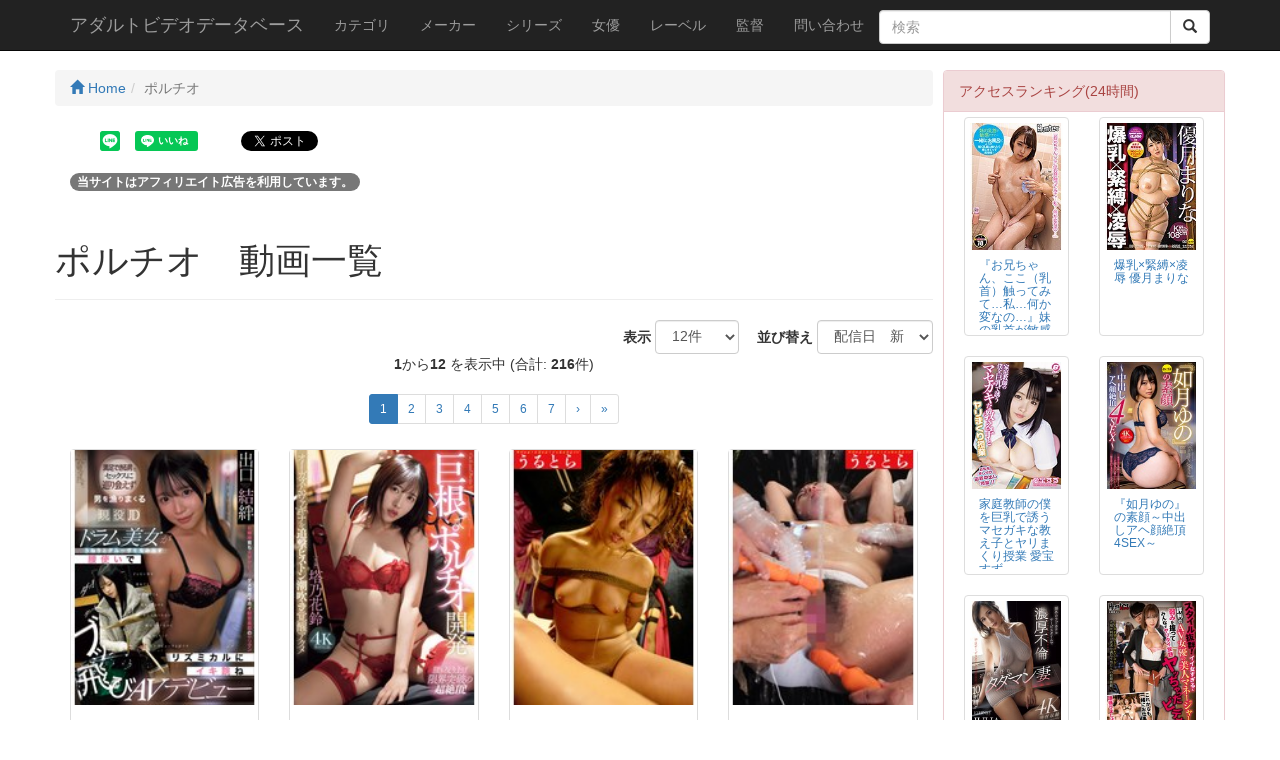

--- FILE ---
content_type: text/html; charset=UTF-8
request_url: https://av-db.com/Category/229/
body_size: 14892
content:
<!DOCTYPE html>
<html lang="ja">

<head>
<!-- Global site tag (gtag.js) - Google Analytics -->
<script async src="https://www.googletagmanager.com/gtag/js?id=UA-149655375-1"></script>
<script>
  window.dataLayer = window.dataLayer || [];
  function gtag(){dataLayer.push(arguments);}
  gtag('js', new Date());

  gtag('config', 'UA-149655375-1');
</script>
    <meta charset="utf-8">
    <meta http-equiv="X-UA-Compatible" content="IE=edge">
    <meta name="viewport" content="width=device-width, initial-scale=1">
    <title>ポルチオ　動画一覧 - アダルトビデオデータベース</title>
    <meta name="description" content="カテゴリ:ポルチオ 動画一覧　 アダルトビデオデータベースは絶対抜ける厳選エロ動画を紹介！！毎日休まず更新します！！">
    <meta name="author" content="アダルトビデオデータベース">
    <meta property="og:title" content="ポルチオ　動画一覧 - アダルトビデオデータベース">
    <meta property="og:description" content="カテゴリ:ポルチオ 動画一覧　 アダルトビデオデータベースは絶対抜ける厳選エロ動画を紹介！！毎日休まず更新します！！">
    <meta property="og:url" content="https://av-db.com/Category/229/">
    <base href="https://av-db.com/">
    <link rel="icon" href="ico/favicon.png" type="image/x-icon">
    <link rel="shortcut icon" href="ico/favicon.png">
    <!-- Bootstrap Core CSS -->
    <link href="css/bootstrap.min.css" rel="stylesheet">



    <!-- HTML5 Shim and Respond.js IE8 support of HTML5 elements and media queries -->
    <!-- WARNING: Respond.js doesn't work if you view the page via file:// -->
    <!--[if lt IE 9]>
        <script src="https://oss.maxcdn.com/libs/html5shiv/3.7.0/html5shiv.js"></script>
        <script src="https://oss.maxcdn.com/libs/respond.js/1.4.2/respond.min.js"></script>
        <script src="js/html5media.min.js"></script>
    <![endif]-->
    <!-- jQuery -->
    <script src="js/jquery.js"></script>

    <!-- Bootstrap Core JavaScript -->
    <script src="js/bootstrap.min.js"></script>
    <link rel="stylesheet" type="text/css" href="css/slick.css" media="screen">
    <link rel="stylesheet" type="text/css" href="css/slick-theme.css" media="screen">
    <script src="js/slick.min.js"></script>
    <script src="js/scrolltopcontrol.js"></script>
    <script src="js/jPages.min.js"></script>
    <script src="js/jquery.matchHeight.js"></script>
    <link rel="stylesheet" href="css/colorbox.css">
    <script src="js/jquery.colorbox-min.js"></script>
    <style>
    body{padding-top:70px;}
    .slide-image{width:100%;}
    .carousel-holder{margin-bottom:30px;}
    .carousel-control,.item{border-radius: 4px;}
    .caption{height:130px;overflow:hidden;}
    .caption h4{white-space:nowrap;}
    .thumbnail img{width: 100%;}
    .ratings{padding-right:10px;padding-left:10px;color:#d17581;}
    .thumbnail{padding:0;}
    .thumbnail .caption-full{padding:9px;color:#333;}
    footer{margin:50px 0;}
    .list-inline > li{margin: 0 0 10px 0;}
    .h1custom{font-size: 110%;}
    .h3custom{margin:0;}
    .h4custom{font-size:100%;}
    .movie_disp{float:left;}
    /*.caption-full{min-height:300px;}*/
    .clear{clear:both;}
    .movie_caption{padding:0 0 0 20px;}
    .movie_info_area{padding:4px;}
    .badge-success{background-color:#468847;}
    .badge-warning{background-color:#f89406;}
    .badge-important{background-color:#b94a48;}
    .badge-info{background-color:#3a87ad;}
    .badge-inverse{background-color:#333333;}
    .margin-bottom-zero{margin-bottom:0;}
    .headding05{
        margin:0 0 30px 0;
        padding:12px 10px;
        background: #1d8ade;
	background: -moz-linear-gradient(left, #1d8ade 0%, #53a2e2 50%, #1d8ade 100%); /* FF3.6+ */
	background: -webkit-gradient(linear, left top, right top, color-stop(0%,#1d8ade), color-stop(50%,#53a2e2), color-stop(100%,#1d8ade)); /* Chrome,Safari4+ */
	background: -webkit-linear-gradient(left, #1d8ade 0%,#53a2e2 50%,#1d8ade 100%); /* Chrome10+,Safari5.1+ */
	background: -o-linear-gradient(left, #1d8ade 0%,#53a2e2 50%,#1d8ade 100%); /* Opera11.10+ */
	background: -ms-linear-gradient(left, #1d8ade 0%,#53a2e2 50%,#1d8ade 100%); /* IE10+ */
	background: linear-gradient(to left, #1d8ade 0%,#53a2e2 50%,#1d8ade 100%); /* W3C */
	color:#FFF;
	text-shadow:1px 1px 2px #333;
	box-shadow:0 2px 3px rgba(0, 0, 0, 0.4) , inset 0 0 50px rgba(0, 0, 0, 0.1) ;
	position:relative;
	}
 
.headding05:before,
.headding05:after{
	content: ' ';
	position: absolute;
	z-index: -1;
	width: 40%;
	height: 20px;
	left: 4px;
	bottom:7px;
	-webkit-box-shadow: 0 8px 15px rgba(0,0,0, 0.7);
	-moz-box-shadow: 0 8px 15px rgba(0, 0, 0, 0.7);
	box-shadow: 0 8px 15px rgba(0, 0, 0, 0.7);
	background-color: #F00;
	-webkit-transform: rotate(-3deg);
	-moz-transform: rotate(-3deg);
	-o-transform: rotate(-3deg);
	-ms-transform: rotate(-3deg);
	transform: rotate(-3deg);
}
.headding05:after{
	  -webkit-transform: rotate(3deg);
	  -moz-transform: rotate(3deg);
	  -o-transform: rotate(3deg);
	  -ms-transform: rotate(3deg);
	  transform: rotate(3deg);
	  right: 10px;
	  left: auto;
}
.custom_thumbnai{margin:0 20px 20px 20px;}
.side_ranking_area{margin:0 0 0 10px;}
.thumbnail_side{padding:5px;}
.caption_side{height:80px;padding:0;}
.panel-body_side{padding:5px;}
.h5margin0{margin:0;}
.sample_video{width:100%;}
    </style>
  <script>
  /* when document is ready */
  $(function() {
    /* initiate plugin */
    $("div.holder").jPages({
      containerID : "itemContainer",
      perPage     : 5,
      previous : "←",
      next : "→",
      callback    : function( pages, items ){
        $("#legend1").html("Page " + pages.current + " of " + pages.count);
        $("#legend2").html(items.range.start + " - " + items.range.end + " of " + items.count);
      }
    });
  });
  </script>
  <script>
 	$(function(){
            $('.js-matchHeigtht').matchHeight();
          });
    $(function(){
      $('.colmatch').matchHeight();
    });
    $(function(){
      $('.colmatch_kanren').matchHeight();
    });
    $(function(){
      $('.colmatch_side').matchHeight();
    });
$(document).ready(function(){
	$(".iframe476").colorbox({
		iframe:true,
		width:"576px",
		height:"406px"
	});
	$(".iframe560").colorbox({
		iframe:true,
		width:"660px",
		height:"460px"
	});
	$(".iframe644").colorbox({
		iframe:true,
		width:"744px",
		height:"514px"
	});
	$(".iframe720").colorbox({
		iframe:true,
		width:"790px",
		height:"550px"
	});
});
</script>
  <style>
  .holder {
    margin: 15px 0;
  }
  .holder a {
    font-size: 12px;
    cursor: pointer;
    margin: 0 5px;
    color: #333;
  }
  .holder a:hover {
    background-color: #222;
    color: #fff;
  }
  .holder a.jp-previous { margin-right: 15px; }
  .holder a.jp-next { margin-left: 15px; }
  .holder a.jp-current, a.jp-current:hover {
    color: #FF4242;
    font-weight: bold;
  }
  .holder a.jp-disabled, a.jp-disabled:hover {
    color: #bbb;
  }
  .holder a.jp-current, a.jp-current:hover,
  .holder a.jp-disabled, a.jp-disabled:hover {
    cursor: default;
    background: none;
  }
  .holder span { margin: 0 5px; }
  #itemContainer li {list-style: none;}
  .social li{list-style: none;display: inline-block;padding: 5px;}
  .fb_bt{position:relative; top:-4px;}
  .mt-10{margin-top: 10px;}
  </style>
</head>
    <!-- Navigation -->
    <nav class="navbar navbar-inverse navbar-fixed-top">
        <div class="container">
            <!-- Brand and toggle get grouped for better mobile display -->
            <div class="navbar-header">
                <button type="button" class="navbar-toggle" data-toggle="collapse" data-target="#bs-example-navbar-collapse-1">
                    <span class="sr-only">Toggle navigation</span>
                    <span class="icon-bar"></span>
                    <span class="icon-bar"></span>
                    <span class="icon-bar"></span>
                </button>
                <a class="navbar-brand" href="https://av-db.com/">アダルトビデオデータベース</a>
            </div>
            <!-- Collect the nav links, forms, and other content for toggling -->
            <div class="collapse navbar-collapse" id="bs-example-navbar-collapse-1">
                <ul class="nav navbar-nav">
                    <li>
                        <a href="CategoryList/">カテゴリ</a>
                    </li>
                    <li>
                        <a href="MakerList/">メーカー</a>
                    </li>
                    <li>
                        <a href="SeriesList/">シリーズ</a>
                    </li>
                    <li>
                        <a href="PerformerList/">女優</a>
                    </li>
                    <li>
                        <a href="LabelList/">レーベル</a>
                    </li>
                    <li>
                        <a href="DirectorList/">監督</a>
                    </li>
                    <li>
                        <a href="Contact/">問い合わせ</a>
                    </li>
                </ul>
                <form action="Search/" method="post">
                    <div class="input-group" style="margin-top:10px;">
                        <input type="text" name="keyword" class="form-control" placeholder="検索" value="">
                        <span class="input-group-btn">
                          <button class="btn btn-default" type="submit">
                            <i class='glyphicon glyphicon-search'></i>
                          </button>
                        </span>
                    </div>
                </form>
            </div>
            <!-- /.navbar-collapse -->
        </div>
        <!-- /.container -->
    </nav>




    <!-- Page Content -->
    <div class="container">

        <div class="row">



            <div class="col-md-9">


<div class="row">
<ul class="breadcrumb">
    <li><a href="https://av-db.com/"><span class="glyphicon glyphicon-home" aria-hidden="true"></span> Home</a></li><li class="active">ポルチオ</li></ul>
</div>
<div class="row social">
<div id="fb-root"></div>
<script>(function(d, s, id) {
  var js, fjs = d.getElementsByTagName(s)[0];
  if (d.getElementById(id)) return;
  js = d.createElement(s); js.id = id;
  js.src = 'https://connect.facebook.net/ja_JP/sdk.js#xfbml=1&version=v2.10';
  fjs.parentNode.insertBefore(js, fjs);
}(document, 'script', 'facebook-jssdk'));</script>
<ul>
	<li><div data-url="https://av-db.com/Category/229/" data-type="share-b" data-lang="ja" style="display: none;" class="line-it-button"></div></li>
	<li><div data-share="true" data-url="https://av-db.com/Category/229/" data-type="like" data-lang="ja" style="display: none;" class="line-it-button"></div></li>
	<li class="fb_bt"><div class="fb-like" data-href="https://av-db.com/Category/229/" data-layout="button_count" data-action="like" data-size="small" data-show-faces="false" data-share="true"></div></li>
	<li><div class="g-plus" data-action="share" data-href="https://av-db.com/Category/229/"></div></li>
	<li><a href="https://twitter.com/share" class="twitter-share-button" data-count="horizontal" data-url="https://av-db.com/Category/229/" data-hashtags="アダルトビデオデータベース">Tweet</a></li>
</ul>
<script src="https://d.line-scdn.net/r/web/social-plugin/js/thirdparty/loader.min.js" async="async" defer="defer"></script>
</div>
<p><span class="badge badge-secondary">当サイトはアフィリエイト広告を利用しています。</span></p>
    <div class="row">
      <div>
        <div class="page-header">
          <h1>ポルチオ　動画一覧</h1>
        </div>
      </div>
    </div>
<div class="row text-right">
    <form class="form-inline" name="search" action="https://av-db.com/Category/229/" method="GET">
  <div class="form-group">
      <label class="control-label">　表示</label>
      <select name="hits" class="form-control" onChange="this.form.submit()">
  <option value="12" selected="selected">12件</option>
  <option value="24">24件</option>
  <option value="36">36件</option>
  <option value="48">48件</option>
  <option value="60">60件</option>
  <option value="72">72件</option>
  <option value="96">96件</option>
  <option value="108">108件</option>
  <option value="120">120件</option>
</select>

  </div>
  <div class="form-group">
      <label class="control-label">　並び替え</label>
      <select name="sort" class="form-control" onChange="this.form.submit()">
  <option value="opendate" selected="selected">配信日　新</option>
  <option value="opendate-">配信日　古</option>
</select>

  </div>
</form>
</div>
<div class="row text-center">
    <strong>1</strong>から<strong>12</strong> を表示中 (合計: <strong>216</strong>件)</div>
<div class="row text-center">
        <div class="row">
        <ul class="pagination pagination-sm">
            <li class="active"><a href="Category/229/12/opendate/1/">1</a></li><li><a href="Category/229/12/opendate/2/">2</a></li><li><a href="Category/229/12/opendate/3/">3</a></li><li><a href="Category/229/12/opendate/4/">4</a></li><li><a href="Category/229/12/opendate/5/">5</a></li><li><a href="Category/229/12/opendate/6/">6</a></li><li><a href="Category/229/12/opendate/7/">7</a></li><li class="next"><a href="Category/229/12/opendate/2/">&rsaquo;</a></li><li class="next"><a href="Category/229/12/opendate/18/">&raquo;</a></li>        </ul>
        </div>
    </div>
<div class="row">
                    <div class="col-xs-6 col-sm-3 col-lg-3 col-md-3 colmatch">
                        <div class="thumbnail">
                            <img src="https://pics.dmm.co.jp/digital/video/cawd00826/cawd00826ps.jpg" alt="満足できる男とセックスに巡り会えず男を漁りまくる現役JDドラム美女がうねり..." title="満足できる男とセックスに巡り会えず男を漁りまくる現役JDドラム美女がうねり...">
                            <div class="caption">
                                <h4 class="small"><a href="Movie_info/229/148747/">満足できる男とセックスに巡り会えず男を漁りまくる現役JDドラム美女がうねり...</a></h4>
                                <p class="small">AVに出たいと連絡してきた現役女子大生音楽スタジオで待ち合わせ軽快にドラムを叩く美女…モテそうなんでAVに出たいのか聞いてみた「それなりに経験はあるのに、ロクな男とSEXに出会ってこなかった」な、なるほど…もっと深く聞いてみようじゃないか親が厳しくて実家に住んでいた頃は恋愛経験ゼロ実家を離れて大学進学恋愛や性への興味を押さえつけてきた反動がやってきたとにかく彼氏が欲しかった男性と手っ取り早く知り合える方法を考えた結果、軽音楽部に入ることにしたモテた…遊びまくった…軽音楽部は穴兄弟ばかりになった…でも、心も体も満たされたことがない都合のいいオンナヤリマンバンドやってる大学生はクズばっかだったこんなはずじゃなかった…で、今、ここにいる最高のSEXをしてみたい…ただ、それだけ、とてもシンプル女性の扱いがプロ級に上手いAV男優とのセックスたった一回のSEXで人生で初めての膣中オーガズムを経験！何もかもがプライベートと違って新鮮で、刺激的で、希望が見えた目をキラキラさせながら初3P、初顔射などAVプレイを楽しむ現役女子大生出口結絆（でぐちゆな）ちゃんのAVデビュー作！！</p>
                            </div>
                        </div>
                    </div>
                    <div class="col-xs-6 col-sm-3 col-lg-3 col-md-3 colmatch">
                        <div class="thumbnail">
                            <img src="https://pics.dmm.co.jp/digital/video/mida00111/mida00111ps.jpg" alt="巨根でポルチオ開発 オーガズムヴァギナを追撃ピストン潮吹き覚醒アクメ 塔乃花鈴" title="巨根でポルチオ開発 オーガズムヴァギナを追撃ピストン潮吹き覚醒アクメ 塔乃花鈴">
                            <div class="caption">
                                <h4 class="small"><a href="Movie_info/229/149068/">巨根でポルチオ開発 オーガズムヴァギナを追撃ピストン潮吹き覚醒アクメ 塔乃花鈴</a></h4>
                                <p class="small">塔乃花鈴の狭小マ〇コの奥にあるポルチオをAV男優達の巨根でズボズボ開発！小柄な美少女のマ〇コが変形してしまうのではないかというくらいデカチンをねじ込み子宮直姦！眠った快感が飛び起き、覚醒したヴァギナに容赦なく追撃ピストンで強●連続絶頂！とまらない快感に堕ちたカラダは理性も言語も崩壊！ポルチオ脳に支配されたカラダは限界突破の潮吹きオーバーオーガズム！！もう普通のセックスには戻れないカラダにしちゃいました…。</p>
                            </div>
                        </div>
                    </div>
                    <div class="col-xs-6 col-sm-3 col-lg-3 col-md-3 colmatch">
                        <div class="thumbnail">
                            <img src="https://pics.dmm.co.jp/digital/video/h_1792ultr00056/h_1792ultr00056ps.jpg" alt="一撃必殺のポルチオ開発でオカシクなった秘唇に巨大な肉棒を突っ込まれたらどうなる？" title="一撃必殺のポルチオ開発でオカシクなった秘唇に巨大な肉棒を突っ込まれたらどうなる？">
                            <div class="caption">
                                <h4 class="small"><a href="Movie_info/229/148113/">一撃必殺のポルチオ開発でオカシクなった秘唇に巨大な肉棒を突っ込まれたらどうなる？</a></h4>
                                <p class="small">徹底的にポルチオ開発をされた女。何をされてもイク身体にされてしまう。背後から足を持たれて開かされた状態でスゴいイキ方をする女が可愛いすぎる。本人は涙目で意識朦朧の状態。その後、バックから巨根をねじ込まれると発狂したようにイキまくる。ポルチオが決まって壮絶なSEXを堪能できる。</p>
                            </div>
                        </div>
                    </div>
                    <div class="col-xs-6 col-sm-3 col-lg-3 col-md-3 colmatch">
                        <div class="thumbnail">
                            <img src="https://pics.dmm.co.jp/digital/video/h_1792ultr00048/h_1792ultr00048ps.jpg" alt="千手観音なめくじ責めで涙を流すほどイカされた女が前も後ろも肉棒を突っ込まれて失神" title="千手観音なめくじ責めで涙を流すほどイカされた女が前も後ろも肉棒を突っ込まれて失神">
                            <div class="caption">
                                <h4 class="small"><a href="Movie_info/229/148121/">千手観音なめくじ責めで涙を流すほどイカされた女が前も後ろも肉棒を突っ込まれて失神</a></h4>
                                <p class="small">男たちに取り囲まれてポルチオマッサージを受けている女。もうガンギマリしていてクリにローターを当てられただけで潮が吹き出す。あまりの気持ちよさに涙が…。その後、二人の男に巨根をアナルとマ○コにぶち込まれパニック。凄まじいほど気持ち良いと思われる二穴性交。気を失う寸前までイカされる女。</p>
                            </div>
                        </div>
                    </div>
                    <div class="col-xs-6 col-sm-3 col-lg-3 col-md-3 colmatch">
                        <div class="thumbnail">
                            <img src="https://pics.dmm.co.jp/digital/video/ofje00494/ofje00494ps.jpg" alt="絶頂リミット超えの更に先に強・制・連・行！！エンドレス突き上げピストン100本番" title="絶頂リミット超えの更に先に強・制・連・行！！エンドレス突き上げピストン100本番">
                            <div class="caption">
                                <h4 class="small"><a href="Movie_info/229/147074/">絶頂リミット超えの更に先に強・制・連・行！！エンドレス突き上げピストン100本番</a></h4>
                                <p class="small">激しいセックスで絶頂しまくってイキたてホヤホヤな敏感膣奥をさらに突き上げピストンしたらどうなるのかな？？神乳プルンプルン震わせて、イキ潮ブシャァァァと吹き荒れ、芸能人級、グラビア級の美顔と美体をもつS1女優が壊れるほど絶叫アクメしちゃった！！最も奥に入って、最も挿入の抜き差しが見れて、最も感じている顔も見えて最高のオナニーアングル体位映像！もう当面SEXしないくらいポルチオを突いて突いて突きまくる射精直前のSEXシーン100本番集めました！</p>
                            </div>
                        </div>
                    </div>
                    <div class="col-xs-6 col-sm-3 col-lg-3 col-md-3 colmatch">
                        <div class="thumbnail">
                            <img src="https://pics.dmm.co.jp/digital/video/1fcdss00094/1fcdss00094ps.jpg" alt="FALENO娘のイキ顔アヘ顔を見比べる絶頂の瞬間200連発8時間ベスト！" title="FALENO娘のイキ顔アヘ顔を見比べる絶頂の瞬間200連発8時間ベスト！">
                            <div class="caption">
                                <h4 class="small"><a href="Movie_info/229/146824/">FALENO娘のイキ顔アヘ顔を見比べる絶頂の瞬間200連発8時間ベスト！</a></h4>
                                <p class="small">【大人気女優達がガチでイク時のリアルな表情は必見！】美少女達が快楽のあまり、カメラの前でイキ顔＆アヘ顔を晒す瞬間を約200シーン収録！じっくり見比べられる8時間ベスト！絶頂する時の反応は人それぞれ！『お漏らし』『潮吹き』『絶叫』『痙攣』『エビ反り』『白目』『失神』『放心状態』など！【最も下品で美しいFALENOガール達を御鑑賞ください！】</p>
                            </div>
                        </div>
                    </div>
                    <div class="col-xs-6 col-sm-3 col-lg-3 col-md-3 colmatch">
                        <div class="thumbnail">
                            <img src="https://pics.dmm.co.jp/digital/video/sone00581/sone00581ps.jpg" alt="媚薬でアヘってポルチオ玩具責めで死ぬほどイッた後にデカ乳もげる程の肉弾ピス..." title="媚薬でアヘってポルチオ玩具責めで死ぬほどイッた後にデカ乳もげる程の肉弾ピス...">
                            <div class="caption">
                                <h4 class="small"><a href="Movie_info/229/144271/">媚薬でアヘってポルチオ玩具責めで死ぬほどイッた後にデカ乳もげる程の肉弾ピス...</a></h4>
                                <p class="small">※※※おっぱい激震要注意※※※突いて！揺らして！！イカす！！！最胸おっぱい五条恋がとにかくイキまくるッ！1. ポルチオ講師による膣奥ガン突き乳揺れSEX！2. すんごい食い込み衣装で肉感増強される媚薬オイルFUCK！3. 潮吹き大洪水が止まらない！目隠し拘束でガンガン玩具責め！4. 追撃！追撃！追撃！イッてもやめないノンストップ無限アクメ大絶頂！！五条恋が、遂に、壊れる。</p>
                            </div>
                        </div>
                    </div>
                    <div class="col-xs-6 col-sm-3 col-lg-3 col-md-3 colmatch">
                        <div class="thumbnail">
                            <img src="https://pics.dmm.co.jp/digital/video/h_1133mero00003/h_1133mero00003ps.jpg" alt="壮絶なる絶頂処刑台 ピクピク痙攣しながら失神するまでイキ続ける女 MIRA..." title="壮絶なる絶頂処刑台 ピクピク痙攣しながら失神するまでイキ続ける女 MIRA...">
                            <div class="caption">
                                <h4 class="small"><a href="Movie_info/229/143217/">壮絶なる絶頂処刑台 ピクピク痙攣しながら失神するまでイキ続ける女 MIRA...</a></h4>
                                <p class="small">5時間たっぷり！15名の濃厚な激アツ映像をあなたに贈る！秘唇と肛門のダブル責め、快楽オイル絶頂地獄、凄まじい電動ピストンマシン、ポルチオドンギンマリ無限昇天などなど女たちの爆イキシーンがてんこ盛りです。追い詰められて痙攣しながら失神するまでイキまくる女たちの哀愁物語をじっくりとお楽しみください。</p>
                            </div>
                        </div>
                    </div>
                    <div class="col-xs-6 col-sm-3 col-lg-3 col-md-3 colmatch">
                        <div class="thumbnail">
                            <img src="https://pics.dmm.co.jp/digital/video/sone00598/sone00598ps.jpg" alt="本郷愛たるゆえん エロいんです。25人と乱交パーティーしたらすっごくエロい..." title="本郷愛たるゆえん エロいんです。25人と乱交パーティーしたらすっごくエロい...">
                            <div class="caption">
                                <h4 class="small"><a href="Movie_info/229/142885/">本郷愛たるゆえん エロいんです。25人と乱交パーティーしたらすっごくエロい...</a></h4>
                                <p class="small">パンパンパンパンッ！！ズンズンズンズンッ！120分ずーっとシャブリっぱなし！挿れっぱなし！シゴキっぱなし！！本郷愛の人生ではじめての滅多挿し100，000ピストン大乱交！おま●こ破壊寸前の強烈な激震ストローク！AV界No.1美ボディ vs 業界屈指の巨根自慢25本！超敏感な膣奥ポルチオを突きまくってイカセまくる追撃ハードファック大開発SPECIAL！まさ狂喜乱舞15P無制限イカセFUCK！大きぃ…気持ちいぃ‥‥イックゥゥゥゥーーーー！！！これが本郷愛のオチ○ポ愛だ！</p>
                            </div>
                        </div>
                    </div>
                    <div class="col-xs-6 col-sm-3 col-lg-3 col-md-3 colmatch">
                        <div class="thumbnail">
                            <img src="https://pics.dmm.co.jp/digital/video/sone00491/sone00491ps.jpg" alt="巨漢×巨根×ポルチオ×追撃×乱交×エビ反り×大量失禁 乃坂ひよりの極上BO..." title="巨漢×巨根×ポルチオ×追撃×乱交×エビ反り×大量失禁 乃坂ひよりの極上BO...">
                            <div class="caption">
                                <h4 class="small"><a href="Movie_info/229/141596/">巨漢×巨根×ポルチオ×追撃×乱交×エビ反り×大量失禁 乃坂ひよりの極上BO...</a></h4>
                                <p class="small">メリッ！メリッ！スパンッ！パンッ！パンッ！パンッ！※異常・絶頂・放心・壮絶・パワーピストン…いやぁぁぁぁ！！！！ダメダメッ！！ごわれぢゃうぅうぅーーーー！マンコを破壊する巨大肉塊マッハピストンで乃坂ひよりの新章がはじまる…人生初のトランス限界突破＆肉体を駆け巡る快楽ドーパミンFUCKでポルチオ脳汁ドバッ！突いて！突いて！突きまくるッ！オマ？？コ最奥まで徹底追撃デカチン子宮絶頂！！デカすぎるよぉぉぉ…未知のノンストップ拡張快楽に少女の肉体が開花する極限セックス！巨漢×巨根×ポルチオ×追撃×乱交×エビ反り×大量失禁Special！</p>
                            </div>
                        </div>
                    </div>
                    <div class="col-xs-6 col-sm-3 col-lg-3 col-md-3 colmatch">
                        <div class="thumbnail">
                            <img src="https://pics.dmm.co.jp/digital/video/waaa00464/waaa00464ps.jpg" alt="人生初の大量潮吹き！ポルチオ限界ピストンされて大洪水お漏らしオーガズム 北岡果林" title="人生初の大量潮吹き！ポルチオ限界ピストンされて大洪水お漏らしオーガズム 北岡果林">
                            <div class="caption">
                                <h4 class="small"><a href="Movie_info/229/140856/">人生初の大量潮吹き！ポルチオ限界ピストンされて大洪水お漏らしオーガズム 北岡果林</a></h4>
                                <p class="small">北岡果林が人生で初めてアクメ潮を連発しまくるポルチオ激ピストン作品。未開発ポルチオを刺激して性感覚醒！色白ボディを火照らせながら汗だくオーガズム！ポルチオ直撃ピストンするほど潮を吹きまくってベッドが大洪水！感度がバグった発情マンコをヒクヒク痙攣させながら「今までで一番気持ちイイっ！！」と何度もイキまくる。</p>
                            </div>
                        </div>
                    </div>
                    <div class="col-xs-6 col-sm-3 col-lg-3 col-md-3 colmatch">
                        <div class="thumbnail">
                            <img src="https://pics.dmm.co.jp/digital/video/fpre00158/fpre00158ps.jpg" alt="田舎育ちの素朴な18歳天然Hカップ美少女が体験する 初めて尽くしの中出し解..." title="田舎育ちの素朴な18歳天然Hカップ美少女が体験する 初めて尽くしの中出し解...">
                            <div class="caption">
                                <h4 class="small"><a href="Movie_info/229/140891/">田舎育ちの素朴な18歳天然Hカップ美少女が体験する 初めて尽くしの中出し解...</a></h4>
                                <p class="small">四国の自然が育んだ敏感体質のくびれ巨乳小森まいちゃんの第2弾！今回は「初体験」と「人生で一番気持ち良くなろう」をテーマに、まいちゃんが今までやった事の無いプレイを準備しました！膣奥に出される中出しSEX、男優と二人っきりのハメ撮り、玩具で焦らすイキ我慢フェラパイズリ、デカチンで刺激されるポルチオ性交、激しいピストンで追撃される3P…緊張と期待でドキドキの彼女がどんな反応をするのか！？</p>
                            </div>
                        </div>
                    </div>
</div>
<div class="row text-center">
        <div class="row">
        <ul class="pagination pagination-sm">
            <li class="active"><a href="Category/229/12/opendate/1/">1</a></li><li><a href="Category/229/12/opendate/2/">2</a></li><li><a href="Category/229/12/opendate/3/">3</a></li><li><a href="Category/229/12/opendate/4/">4</a></li><li><a href="Category/229/12/opendate/5/">5</a></li><li><a href="Category/229/12/opendate/6/">6</a></li><li><a href="Category/229/12/opendate/7/">7</a></li><li class="next"><a href="Category/229/12/opendate/2/">&rsaquo;</a></li><li class="next"><a href="Category/229/12/opendate/18/">&raquo;</a></li>        </ul>
        </div>
    </div>
<div class="row text-center">
    <strong>1</strong>から<strong>12</strong> を表示中 (合計: <strong>216</strong>件)</div>
<div class="row text-right">
    <form class="form-inline" name="search2" action="https://av-db.com/Category/229/" method="GET">
  <div class="form-group">
      <label class="control-label">　表示</label>
      <select name="hits" class="form-control" onChange="this.form.submit()">
  <option value="12" selected="selected">12件</option>
  <option value="24">24件</option>
  <option value="36">36件</option>
  <option value="48">48件</option>
  <option value="60">60件</option>
  <option value="72">72件</option>
  <option value="96">96件</option>
  <option value="108">108件</option>
  <option value="120">120件</option>
</select>

  </div>
  <div class="form-group">
      <label class="control-label">　並び替え</label>
      <select name="sort" class="form-control" onChange="this.form.submit()">
  <option value="opendate" selected="selected">配信日　新</option>
  <option value="opendate-">配信日　古</option>
</select>

  </div>
</form>
</div>
<div class="row" style="margin:10px 0;"><div class="panel panel-primary">
<div class="panel-heading"><h5>最近検索されたキーワード</h5></div>
<div class="panel-body">
<ul class="list-inline">
<li><a href="Search/%E9%9B%BB%E8%BB%8A%E5%86%85/"><span class="badge badge-inverse">電車内</span></a></li>
<li><a href="Search/RIX074/"><span class="badge badge-inverse">RIX074</span></a></li>
<li><a href="Search/%E5%80%9F%E9%87%91%E5%A0%95%E3%81%A1/"><span class="badge badge-info">借金堕ち</span></a></li>
<li><a href="Search/sm/"><span class="badge">sm</span></a></li>
<li><a href="Search/4725048/"><span class="badge badge-info">4725048</span></a></li>
<li><a href="Search/fc%EF%BC%92/"><span class="badge badge-info">fc２</span></a></li>
<li><a href="Search/%E7%AF%A0%E7%94%B0%E3%81%82%E3%82%86%E3%81%BF/"><span class="badge badge-inverse">篠田あゆみ</span></a></li>
<li><a href="Search/%E9%BA%BB%E5%80%89/"><span class="badge badge-info">麻倉</span></a></li>
<li><a href="Search/%E4%B8%89%E4%B8%8A/"><span class="badge badge-warning">三上</span></a></li>
<li><a href="Search/%E9%A2%A8%E5%91%82%E6%8E%83%E9%99%A4%E4%B8%AD%E3%81%AB%E9%96%93%E9%81%95%E3%81%A3%E3%81%A6%E3%82%B7%E3%83%A3%E3%83%AF%E3%83%BC%E3%82%92%E6%B5%B4%E3%81%B3%E3%81%A6%E3%83%93%E3%82%B7%E3%83%A7%E6%BF%A1%E3%82%8C%E3%81%AB%E3%81%AA%E3%81%A3%E3%81%9F%E5%AE%B6%E4%BA%8B%E4%BB%A3%E8%A1%8C%E3%81%AE%E3%81%8A%E5%A7%89%E3%81%95%E3%82%93%E3%81%AB%E8%AA%98%E6%83%91%E3%81%95%E3%82%8C%E3%81%A6%E4%B8%AD%E5%87%BA%E3%81%97/"><span class="badge badge-inverse">風呂掃除中に...</span></a></li>
<li><a href="Search/%E5%B9%B6%E6%9C%A8%E4%BC%98/"><span class="badge">并木优</span></a></li>
<li><a href="Search/4826982/"><span class="badge badge-inverse">4826982</span></a></li>
<li><a href="Search/4896282/"><span class="badge badge-info">4896282</span></a></li>
<li><a href="Search/%E5%85%A8%E8%A3%B8%E6%97%85%E9%A4%A8/"><span class="badge badge-inverse">全裸旅館</span></a></li>
<li><a href="Search/%E5%85%A5%E6%B5%B4/"><span class="badge">入浴</span></a></li>
<li><a href="Search/%E5%A5%B3%E9%A2%A8%E5%91%82/"><span class="badge badge-warning">女風呂</span></a></li>
<li><a href="Search/%E5%84%AA%E6%9C%A8%E3%81%84%E3%81%8A%E3%82%8A/"><span class="badge badge-success">優木いおり</span></a></li>
<li><a href="Search/%E6%9D%89%E5%8E%9F%E7%90%86%E6%81%B5/"><span class="badge badge-success">杉原理恵</span></a></li>
<li><a href="Search/%E7%9C%9F%E9%8D%8B%E6%A8%B9%E9%87%8C/"><span class="badge badge-important">真鍋樹里</span></a></li>
<li><a href="Search/%E5%AE%AE%E5%86%85%E9%9B%AA%E8%8F%9C/"><span class="badge badge-info">宮内雪菜</span></a></li>
<li><a href="Search/%E6%9C%89%E5%A5%88%E3%82%81%E3%81%90%E3%81%BF/"><span class="badge badge-info">有奈めぐみ</span></a></li>
<li><a href="Search/%E4%B8%8A%E5%8E%9F/"><span class="badge badge-warning">上原</span></a></li>
<li><a href="Search/%E5%AE%89%E5%B2%A1%E3%81%9F%E3%81%BE%E3%81%8D/"><span class="badge badge-info">安岡たまき</span></a></li>
<li><a href="Search/%E6%9D%8F%E7%BE%8E%E6%9C%88/"><span class="badge badge-success">杏美月</span></a></li>
<li><a href="Search/%E5%8A%A0%E5%B1%B1%E3%81%AA%E3%81%A4%E3%81%93/"><span class="badge">加山なつこ</span></a></li>
<li><a href="Search/%E4%B8%83%E8%8D%89%E3%81%A1%E3%81%A8%E3%81%9B/"><span class="badge badge-warning">七草ちとせ</span></a></li>
<li><a href="Search/%E5%A4%95%E5%AD%A3%E3%81%A1%E3%81%A8%E3%81%9B/"><span class="badge badge-success">夕季ちとせ</span></a></li>
<li><a href="Search/%E5%BA%83%E7%94%B0%E6%96%87%E5%AD%90/"><span class="badge badge-warning">広田文子</span></a></li>
<li><a href="Search/%E9%A2%A8%E7%A5%AD/"><span class="badge badge-warning">風祭</span></a></li>
<li><a href="Search/%E9%A2%A8%E7%A5%AD%E3%81%82%E3%81%8B%E3%82%8A/"><span class="badge badge-important">風祭あかり</span></a></li>
<li><a href="Search/%E8%97%A4%E5%B4%8E%E3%81%82%E3%81%8B%E3%82%8A/"><span class="badge">藤崎あかり</span></a></li>
<li><a href="Search/%E5%8C%97%E6%9D%91%E5%A5%BD%E5%AD%90/"><span class="badge badge-info">北村好子</span></a></li>
<li><a href="Search/%E6%B5%9C%E5%92%B2%E6%81%B5%E5%88%A9/"><span class="badge badge-inverse">浜咲恵利</span></a></li>
<li><a href="Search/%E9%BA%BB%E7%BE%8E%E3%82%86%E3%81%BE+%E3%81%98%E3%82%83%E3%82%93%E3%81%91%E3%82%93+%E6%B8%A9%E6%B3%89+%E3%82%A4%E3%83%A1%E3%83%BC%E3%82%B8%E3%83%93%E3%83%87%E3%82%AA/"><span class="badge">麻美ゆま じ...</span></a></li>
<li><a href="Search/%E9%BA%BB%E7%BE%8E%E3%82%86%E3%81%BE+%E3%81%98%E3%82%83%E3%82%93%E3%81%91%E3%82%93+%E6%B8%A9%E6%B3%89%E3%80%80%E3%82%A4%E3%83%A1%E3%83%BC%E3%82%B8%E3%83%93%E3%83%87%E3%82%AA/"><span class="badge badge-info">麻美ゆま じ...</span></a></li>
<li><a href="Search/%E9%BA%BB%E7%BE%8E%E3%82%86%E3%81%BE%E3%80%80%E3%81%98%E3%82%83%E3%82%93%E3%81%91%E3%82%93%E3%80%80%E6%B8%A9%E6%B3%89/"><span class="badge">麻美ゆま　じ...</span></a></li>
<li><a href="Search/%E6%BA%9C%E6%B1%A0meyd+%E9%AB%98%E6%85%A2%E4%BA%BA%E5%A6%BB+%E7%A6%81%E6%AD%A2%E6%9C%AC%E7%95%AA/"><span class="badge badge-info">溜池meyd 高...</span></a></li>
<li><a href="Search/nhdtc/"><span class="badge badge-inverse">nhdtc</span></a></li>
<li><a href="Search/4%E6%9C%AC%E3%81%BE%E3%81%A8%E3%82%81%E3%82%BB%E3%83%83%E3%83%88%E3%80%9C%E8%85%B0%E7%A0%95%E3%81%91%E3%83%90%E3%82%A4%E3%83%96%E6%8C%BF%E5%85%A5%EF%BC%86%E3%82%A4%E3%83%A9%E3%83%9E%E5%8F%A3%E5%86%85%E7%99%BA%E5%B0%84%EF%BC%8A%E7%94%9F%E3%83%8F%E3%83%A1%E5%A4%A7%E9%87%8F%E3%81%B6%E3%81%A3%E3%81%8B%E3%81%91%EF%BC%8A%E3%83%87%E3%82%A3%E3%83%AB%E3%83%89%E6%BF%80%E3%83%94%E3%82%B9%E3%81%A7%E4%BB%B0%E3%81%91%E5%8F%8D%E3%82%8A%E7%B5%B6%E9%A0%82/"><span class="badge badge-inverse">4本まとめセ...</span></a></li>
<li><a href="Search/2989496/"><span class="badge badge-important">2989496</span></a></li>
<li><a href="Search/%E5%A4%AB%E4%BB%A5%E5%A4%96%E3%81%A8%E3%83%95%E3%82%A1%E3%83%83%E3%82%AF%E3%81%99%E3%82%8B%EF%BC%98%E4%BA%BA%E3%81%AE%E4%BA%BA%E5%A6%BB%E3%81%9F%E3%81%A1/"><span class="badge badge-success">夫以外とファ...</span></a></li>
<li><a href="Search/jk/"><span class="badge badge-info">jk</span></a></li>
<li><a href="Search/%E5%A4%A9%E4%BD%BF/"><span class="badge">天使</span></a></li>
<li><a href="Search/%E6%B2%B3%E5%8C%97/"><span class="badge">河北</span></a></li>
<li><a href="Search/%E9%99%86%E4%B8%8A%E9%83%A8/"><span class="badge">陆上部</span></a></li>
<li><a href="Search/%E4%BE%BF%E5%88%A9%E5%BA%97/"><span class="badge badge-warning">便利店</span></a></li>
<li><a href="Search/%E6%97%B6%E9%97%B4/"><span class="badge badge-info">时间</span></a></li>
<li><a href="Search/fc2ppv/"><span class="badge badge-inverse">fc2ppv</span></a></li>
<li><a href="Search/%E6%B5%B7%E3%81%AE%E5%AE%B6/"><span class="badge badge-inverse">海の家</span></a></li>
<li><a href="Search/%E3%82%B7%E3%83%A3%E3%83%AF%E3%83%BC/"><span class="badge badge-warning">シャワー</span></a></li>
</ul>
</div>
</div>
</div>
<div class="row social">
<ul>
	<li><div data-url="https://av-db.com/Category/229/" data-type="share-b" data-lang="ja" style="display: none;" class="line-it-button"></div></li>
	<li><div data-share="true" data-url="https://av-db.com/Category/229/" data-type="like" data-lang="ja" style="display: none;" class="line-it-button"></div></li>
	<li class="fb_bt"><div class="fb-like" data-href="https://av-db.com/Category/229/" data-layout="button_count" data-action="like" data-size="small" data-show-faces="false" data-share="true"></div></li>
	<li><div class="g-plus" data-action="share" data-href="https://av-db.com/Category/229/"></div></li>
	<li><a href="https://twitter.com/share" class="twitter-share-button" data-count="horizontal" data-url="https://av-db.com/Category/229/" data-hashtags="アダルトビデオデータベース">Tweet</a></li>
</ul>
<script>LineIt.loadButton();</script>
<script>!function(d,s,id){var js,fjs=d.getElementsByTagName(s)[0],p=/^http:/.test(d.location)?'http':'https';if(!d.getElementById(id)){js=d.createElement(s);js.id=id;js.src=p+'://platform.twitter.com/widgets.js';fjs.parentNode.insertBefore(js,fjs);}}(document, 'script', 'twitter-wjs');</script>
<script>
  window.___gcfg = {lang: 'ja'};
  (function() {
    var po = document.createElement('script'); po.type = 'text/javascript'; po.async = true;
    po.src = 'https://apis.google.com/js/platform.js';
    var s = document.getElementsByTagName('script')[0]; s.parentNode.insertBefore(po, s);
  })();
</script>
</div>

            </div>
            
            <div class="col-md-3">
<div class="side_ranking_area">
<div class="row"><div class="panel panel-danger">
<div class="panel-heading">アクセスランキング(24時間)</div>
<div class="panel-body panel-body_side">
<div class="col-xs-6 col-sm-6 col-lg-6 col-md-6 colmatch_side">
<div class="thumbnail thumbnail_side">
<img src="https://pics.dmm.co.jp/digital/video/hhkl00005/hhkl00005ps.jpg" alt="『お兄ちゃん、ここ（乳首）触ってみて…私…何か変なの…』妹の乳首が敏感すぎ..." title="『お兄ちゃん、ここ（乳首）触ってみて…私…何か変なの…』妹の乳首が敏感すぎ...">
<div class="caption caption_side">
<h5 class="h5margin0 small"><a href="Movie_info/10/59419/">『お兄ちゃん、ここ（乳首）触ってみて…私…何か変なの…』妹の乳首が敏感すぎ...</a></h5>
</div>
</div>
</div>
<div class="col-xs-6 col-sm-6 col-lg-6 col-md-6 colmatch_side">
<div class="thumbnail thumbnail_side">
<img src="https://pics.dmm.co.jp/digital/video/cesd00521/cesd00521ps.jpg" alt="爆乳×緊縛×凌辱 優月まりな" title="爆乳×緊縛×凌辱 優月まりな">
<div class="caption caption_side">
<h5 class="h5margin0 small"><a href="Movie_info/11/43797/">爆乳×緊縛×凌辱 優月まりな</a></h5>
</div>
</div>
</div>
<div class="col-xs-6 col-sm-6 col-lg-6 col-md-6 colmatch_side">
<div class="thumbnail thumbnail_side">
<img src="https://pics.dmm.co.jp/digital/video/bf00706/bf00706ps.jpg" alt="家庭教師の僕を巨乳で誘うマセガキな教え子とヤリまくり授業 愛宝すず" title="家庭教師の僕を巨乳で誘うマセガキな教え子とヤリまくり授業 愛宝すず">
<div class="caption caption_side">
<h5 class="h5margin0 small"><a href="Movie_info/10/111408/">家庭教師の僕を巨乳で誘うマセガキな教え子とヤリまくり授業 愛宝すず</a></h5>
</div>
</div>
</div>
<div class="col-xs-6 col-sm-6 col-lg-6 col-md-6 colmatch_side">
<div class="thumbnail thumbnail_side">
<img src="https://pics.dmm.co.jp/digital/video/cemd00329/cemd00329ps.jpg" alt="『如月ゆの』の素顔～中出しアヘ顔絶頂4SEX～" title="『如月ゆの』の素顔～中出しアヘ顔絶頂4SEX～">
<div class="caption caption_side">
<h5 class="h5margin0 small"><a href="Movie_info/10/84509/">『如月ゆの』の素顔～中出しアヘ顔絶頂4SEX～</a></h5>
</div>
</div>
</div>
<div class="col-xs-6 col-sm-6 col-lg-6 col-md-6 colmatch_side">
<div class="thumbnail thumbnail_side">
<img src="https://pics.dmm.co.jp/digital/video/meyd00935/meyd00935ps.jpg" alt="近所に住むタダマン妻 郊外のラブホテルサービスタイムで濃厚不倫 JULIA" title="近所に住むタダマン妻 郊外のラブホテルサービスタイムで濃厚不倫 JULIA">
<div class="caption caption_side">
<h5 class="h5margin0 small"><a href="Movie_info/10/130124/">近所に住むタダマン妻 郊外のラブホテルサービスタイムで濃厚不倫 JULIA</a></h5>
</div>
</div>
</div>
<div class="col-xs-6 col-sm-6 col-lg-6 col-md-6 colmatch_side">
<div class="thumbnail thumbnail_side">
<img src="https://pics.dmm.co.jp/digital/video/hunbl00140/hunbl00140ps.jpg" alt="スタイル抜群！イイ女すぎると評判のAV女優の美人マネージャーの弱みを握って..." title="スタイル抜群！イイ女すぎると評判のAV女優の美人マネージャーの弱みを握って...">
<div class="caption caption_side">
<h5 class="h5margin0 small"><a href="Movie_info/10/88105/">スタイル抜群！イイ女すぎると評判のAV女優の美人マネージャーの弱みを握って...</a></h5>
</div>
</div>
</div>
<div class="col-xs-6 col-sm-6 col-lg-6 col-md-6 colmatch_side">
<div class="thumbnail thumbnail_side">
<img src="https://pics.dmm.co.jp/digital/video/ddob00130/ddob00130ps.jpg" alt="高身長ママのお手コキびっち～ 葵百合香" title="高身長ママのお手コキびっち～ 葵百合香">
<div class="caption caption_side">
<h5 class="h5margin0 small"><a href="Movie_info/10/112735/">高身長ママのお手コキびっち～ 葵百合香</a></h5>
</div>
</div>
</div>
<div class="col-xs-6 col-sm-6 col-lg-6 col-md-6 colmatch_side">
<div class="thumbnail thumbnail_side">
<img src="https://pics.dmm.co.jp/digital/video/cead00505/cead00505ps.jpg" alt="Extreme（過激な）オナニスト！40 みひな 2 ～8オナニー139分" title="Extreme（過激な）オナニスト！40 みひな 2 ～8オナニー139分">
<div class="caption caption_side">
<h5 class="h5margin0 small"><a href="Movie_info/10/88224/">Extreme（過激な）オナニスト！40 みひな 2 ～8オナニー139分</a></h5>
</div>
</div>
</div>
<div class="col-xs-6 col-sm-6 col-lg-6 col-md-6 colmatch_side">
<div class="thumbnail thumbnail_side">
<img src="https://pics.dmm.co.jp/digital/video/pap00200/pap00200ps.jpg" alt="還暦夫婦の性生活 円熟を迎える夫婦たちの赤裸々な性生活" title="還暦夫婦の性生活 円熟を迎える夫婦たちの赤裸々な性生活">
<div class="caption caption_side">
<h5 class="h5margin0 small"><a href="Movie_info/1/66620/">還暦夫婦の性生活 円熟を迎える夫婦たちの赤裸々な性生活</a></h5>
</div>
</div>
</div>
<div class="col-xs-6 col-sm-6 col-lg-6 col-md-6 colmatch_side">
<div class="thumbnail thumbnail_side">
<img src="https://pics.dmm.co.jp/digital/video/sone00243/sone00243ps.jpg" alt="鳥肌一つ逃さない究極鮮明美肉感映像で映し出す 躍動感溢れるKcupくびれ神..." title="鳥肌一つ逃さない究極鮮明美肉感映像で映し出す 躍動感溢れるKcupくびれ神...">
<div class="caption caption_side">
<h5 class="h5margin0 small"><a href="Movie_info/10/121661/">鳥肌一つ逃さない究極鮮明美肉感映像で映し出す 躍動感溢れるKcupくびれ神...</a></h5>
</div>
</div>
</div>
</div></div></div>
<div class="row"><div class="panel panel-warning">
<div class="panel-heading">ダウンロードランキング(24時間)</div>
<div class="panel-body panel-body_side">
<div class="col-xs-6 col-sm-6 col-lg-6 col-md-6 colmatch_side">
<div class="thumbnail thumbnail_side">
<img src="https://pics.dmm.co.jp/digital/video/h_706cand01157/h_706cand01157ps.jpg" alt="恋するスチューピッド 田村桃子" title="恋するスチューピッド 田村桃子">
<div class="caption caption_side">
<h5 class="h5margin0 small"><a href="Movie_info/2/59954/">恋するスチューピッド 田村桃子</a></h5>
</div>
</div>
</div>
<div class="col-xs-6 col-sm-6 col-lg-6 col-md-6 colmatch_side">
<div class="thumbnail thumbnail_side">
<img src="https://pics.dmm.co.jp/digital/video/sttcd00036/sttcd00036ps.jpg" alt="【お得セット】魅惑のニューハーフレズビアン背徳的アナル性交尾濃厚ザーメン3..." title="【お得セット】魅惑のニューハーフレズビアン背徳的アナル性交尾濃厚ザーメン3...">
<div class="caption caption_side">
<h5 class="h5margin0 small"><a href="Movie_info/56/49991/">【お得セット】魅惑のニューハーフレズビアン背徳的アナル性交尾濃厚ザーメン3...</a></h5>
</div>
</div>
</div>
<div class="col-xs-6 col-sm-6 col-lg-6 col-md-6 colmatch_side">
<div class="thumbnail thumbnail_side">
<img src="https://pics.dmm.co.jp/digital/video/hhf00035/hhf00035ps.jpg" alt="制服乱しておっぱいぷるるん 女子○生がボクの上で腰振りまくり！あふれる性欲..." title="制服乱しておっぱいぷるるん 女子○生がボクの上で腰振りまくり！あふれる性欲...">
<div class="caption caption_side">
<h5 class="h5margin0 small"><a href="Movie_info/30/98810/">制服乱しておっぱいぷるるん 女子○生がボクの上で腰振りまくり！あふれる性欲...</a></h5>
</div>
</div>
</div>
<div class="col-xs-6 col-sm-6 col-lg-6 col-md-6 colmatch_side">
<div class="thumbnail thumbnail_side">
<img src="https://pics.dmm.co.jp/digital/video/mifd00517/mifd00517ps.jpg" alt="新婚旅行中の旦那さんを誘惑する仲居さんの逆NTR中出しセックス 雨井理奈" title="新婚旅行中の旦那さんを誘惑する仲居さんの逆NTR中出しセックス 雨井理奈">
<div class="caption caption_side">
<h5 class="h5margin0 small"><a href="Movie_info/10/127220/">新婚旅行中の旦那さんを誘惑する仲居さんの逆NTR中出しセックス 雨井理奈</a></h5>
</div>
</div>
</div>
<div class="col-xs-6 col-sm-6 col-lg-6 col-md-6 colmatch_side">
<div class="thumbnail thumbnail_side">
<img src="https://pics.dmm.co.jp/digital/video/yrnknkjdvaj00615/yrnknkjdvaj00615ps.jpg" alt="スクワットの先に待ち構える勃起チ○ポの先っぽグリグリ押し当て攻撃に耐えきれ..." title="スクワットの先に待ち構える勃起チ○ポの先っぽグリグリ押し当て攻撃に耐えきれ...">
<div class="caption caption_side">
<h5 class="h5margin0 small"><a href="Movie_info/10/94454/">スクワットの先に待ち構える勃起チ○ポの先っぽグリグリ押し当て攻撃に耐えきれ...</a></h5>
</div>
</div>
</div>
<div class="col-xs-6 col-sm-6 col-lg-6 col-md-6 colmatch_side">
<div class="thumbnail thumbnail_side">
<img src="https://pics.dmm.co.jp/digital/video/47qx00053/47qx00053ps.jpg" alt="ビデオ通信16" title="ビデオ通信16">
<div class="caption caption_side">
<h5 class="h5margin0 small"><a href="Movie_info/104/68864/">ビデオ通信16</a></h5>
</div>
</div>
</div>
<div class="col-xs-6 col-sm-6 col-lg-6 col-md-6 colmatch_side">
<div class="thumbnail thumbnail_side">
<img src="https://pics.dmm.co.jp/digital/video/miab00233/miab00233ps.jpg" alt="ねぇ…どっちとアフターシたいか今すぐきめて No.1の座を狙う超ゴージャス..." title="ねぇ…どっちとアフターシたいか今すぐきめて No.1の座を狙う超ゴージャス...">
<div class="caption caption_side">
<h5 class="h5margin0 small"><a href="Movie_info/10/121097/">ねぇ…どっちとアフターシたいか今すぐきめて No.1の座を狙う超ゴージャス...</a></h5>
</div>
</div>
</div>
<div class="col-xs-6 col-sm-6 col-lg-6 col-md-6 colmatch_side">
<div class="thumbnail thumbnail_side">
<img src="https://pics.dmm.co.jp/digital/video/evis00433/evis00433ps.jpg" alt="女体淫臭嗅ぎマン汁舐めレズ" title="女体淫臭嗅ぎマン汁舐めレズ">
<div class="caption caption_side">
<h5 class="h5margin0 small"><a href="Movie_info/10/71501/">女体淫臭嗅ぎマン汁舐めレズ</a></h5>
</div>
</div>
</div>
<div class="col-xs-6 col-sm-6 col-lg-6 col-md-6 colmatch_side">
<div class="thumbnail thumbnail_side">
<img src="https://pics.dmm.co.jp/digital/video/ssni00183/ssni00183ps.jpg" alt="絶頂してピクピクしているおま●こを容赦なく突きまくる怒涛のおかわり激ピスト..." title="絶頂してピクピクしているおま●こを容赦なく突きまくる怒涛のおかわり激ピスト...">
<div class="caption caption_side">
<h5 class="h5margin0 small"><a href="Movie_info/71/37583/">絶頂してピクピクしているおま●こを容赦なく突きまくる怒涛のおかわり激ピスト...</a></h5>
</div>
</div>
</div>
<div class="col-xs-6 col-sm-6 col-lg-6 col-md-6 colmatch_side">
<div class="thumbnail thumbnail_side">
<img src="https://pics.dmm.co.jp/digital/video/ddt00609/ddt00609ps.jpg" alt="水野朝陽 ベスト" title="水野朝陽 ベスト">
<div class="caption caption_side">
<h5 class="h5margin0 small"><a href="Movie_info/1/16577/">水野朝陽 ベスト</a></h5>
</div>
</div>
</div>
</div></div></div>
<div class="row"><div class="panel panel-info">
<div class="panel-heading">アクセスランキング(1ヶ月)</div>
<div class="panel-body panel-body_side">
<div class="col-xs-6 col-sm-6 col-lg-6 col-md-6 colmatch_side">
<div class="thumbnail thumbnail_side">
<img src="https://pics.dmm.co.jp/digital/video/juy00485/juy00485ps.jpg" alt="傲慢女社長 堕ちるとき…。 遥あやね" title="傲慢女社長 堕ちるとき…。 遥あやね">
<div class="caption caption_side">
<h5 class="h5margin0 small"><a href="Movie_info/47/36259/">傲慢女社長 堕ちるとき…。 遥あやね</a></h5>
</div>
</div>
</div>
<div class="col-xs-6 col-sm-6 col-lg-6 col-md-6 colmatch_side">
<div class="thumbnail thumbnail_side">
<img src="https://pics.dmm.co.jp/digital/video/h_173ghkp00087/h_173ghkp00087ps.jpg" alt="スーパーヒロインドミネーション地獄34 ～スーパーレディー悪夢の日～ 卯水咲流" title="スーパーヒロインドミネーション地獄34 ～スーパーレディー悪夢の日～ 卯水咲流">
<div class="caption caption_side">
<h5 class="h5margin0 small"><a href="Movie_info/184/64031/">スーパーヒロインドミネーション地獄34 ～スーパーレディー悪夢の日～ 卯水咲流</a></h5>
</div>
</div>
</div>
<div class="col-xs-6 col-sm-6 col-lg-6 col-md-6 colmatch_side">
<div class="thumbnail thumbnail_side">
<img src="https://pics.dmm.co.jp/digital/video/1stko00012/1stko00012ps.jpg" alt="SOD酒場ドキュメント ほろ酔いキカタン送迎ナンパ 通野未帆の場合" title="SOD酒場ドキュメント ほろ酔いキカタン送迎ナンパ 通野未帆の場合">
<div class="caption caption_side">
<h5 class="h5margin0 small"><a href="Movie_info/2/63744/">SOD酒場ドキュメント ほろ酔いキカタン送迎ナンパ 通野未帆の場合</a></h5>
</div>
</div>
</div>
<div class="col-xs-6 col-sm-6 col-lg-6 col-md-6 colmatch_side">
<div class="thumbnail thumbnail_side">
<img src="https://pics.dmm.co.jp/digital/video/savr00294/savr00294ps.jpg" alt="【VR】学力低下で家庭訪問をした教え子の母親は巨乳で威圧するSEXモンスタ..." title="【VR】学力低下で家庭訪問をした教え子の母親は巨乳で威圧するSEXモンスタ...">
<div class="caption caption_side">
<h5 class="h5margin0 small"><a href="Movie_info/3/106261/">【VR】学力低下で家庭訪問をした教え子の母親は巨乳で威圧するSEXモンスタ...</a></h5>
</div>
</div>
</div>
<div class="col-xs-6 col-sm-6 col-lg-6 col-md-6 colmatch_side">
<div class="thumbnail thumbnail_side">
<img src="https://pics.dmm.co.jp/digital/video/118dcx00083/118dcx00083ps.jpg" alt="素人ギャル＆制服美少女にオナホを渡し「僕のチ○コを思いっきりシゴいて下さい..." title="素人ギャル＆制服美少女にオナホを渡し「僕のチ○コを思いっきりシゴいて下さい...">
<div class="caption caption_side">
<h5 class="h5margin0 small"><a href="Movie_info/86/32045/">素人ギャル＆制服美少女にオナホを渡し「僕のチ○コを思いっきりシゴいて下さい...</a></h5>
</div>
</div>
</div>
<div class="col-xs-6 col-sm-6 col-lg-6 col-md-6 colmatch_side">
<div class="thumbnail thumbnail_side">
<img src="https://pics.dmm.co.jp/digital/video/h_283pym00295/h_283pym00295ps.jpg" alt="素人ヌード撮影会 恥じらい興奮オナニー50人8時間 オマ○コもアナルも全部..." title="素人ヌード撮影会 恥じらい興奮オナニー50人8時間 オマ○コもアナルも全部...">
<div class="caption caption_side">
<h5 class="h5margin0 small"><a href="Movie_info/104/16781/">素人ヌード撮影会 恥じらい興奮オナニー50人8時間 オマ○コもアナルも全部...</a></h5>
</div>
</div>
</div>
<div class="col-xs-6 col-sm-6 col-lg-6 col-md-6 colmatch_side">
<div class="thumbnail thumbnail_side">
<img src="https://pics.dmm.co.jp/digital/video/1okp00048/1okp00048ps.jpg" alt="神パンスト 南なつき 制服ロリ美少女の美脚を包んだ生ナマしいパンストを完全..." title="神パンスト 南なつき 制服ロリ美少女の美脚を包んだ生ナマしいパンストを完全...">
<div class="caption caption_side">
<h5 class="h5margin0 small"><a href="Movie_info/10/52982/">神パンスト 南なつき 制服ロリ美少女の美脚を包んだ生ナマしいパンストを完全...</a></h5>
</div>
</div>
</div>
<div class="col-xs-6 col-sm-6 col-lg-6 col-md-6 colmatch_side">
<div class="thumbnail thumbnail_side">
<img src="https://pics.dmm.co.jp/digital/video/jul00043/jul00043ps.jpg" alt="暴風雨 憧れの人妻宅配員と二人だけの夜 晶エリー" title="暴風雨 憧れの人妻宅配員と二人だけの夜 晶エリー">
<div class="caption caption_side">
<h5 class="h5margin0 small"><a href="Movie_info/13/52685/">暴風雨 憧れの人妻宅配員と二人だけの夜 晶エリー</a></h5>
</div>
</div>
</div>
<div class="col-xs-6 col-sm-6 col-lg-6 col-md-6 colmatch_side">
<div class="thumbnail thumbnail_side">
<img src="https://pics.dmm.co.jp/digital/video/118nvt00001/118nvt00001ps.jpg" alt="ナンパTV PREMIUM BEST 1 ガチナンパで激エロ美女を大漁捕獲..." title="ナンパTV PREMIUM BEST 1 ガチナンパで激エロ美女を大漁捕獲...">
<div class="caption caption_side">
<h5 class="h5margin0 small"><a href="Movie_info/58/16163/">ナンパTV PREMIUM BEST 1 ガチナンパで激エロ美女を大漁捕獲...</a></h5>
</div>
</div>
</div>
<div class="col-xs-6 col-sm-6 col-lg-6 col-md-6 colmatch_side">
<div class="thumbnail thumbnail_side">
<img src="https://pics.dmm.co.jp/digital/video/midv00801/midv00801ps.jpg" alt="激イキ458回！イキ潮8645cc！膣痙攣17160回！禁欲焦らしオーガズ..." title="激イキ458回！イキ潮8645cc！膣痙攣17160回！禁欲焦らしオーガズ...">
<div class="caption caption_side">
<h5 class="h5margin0 small"><a href="Movie_info/10/126029/">激イキ458回！イキ潮8645cc！膣痙攣17160回！禁欲焦らしオーガズ...</a></h5>
</div>
</div>
</div>
</div></div></div>
<div class="row"><div class="panel panel-success">
<div class="panel-heading">ダウンロードランキング(1ヶ月)</div>
<div class="panel-body panel-body_side">
<div class="col-xs-6 col-sm-6 col-lg-6 col-md-6 colmatch_side">
<div class="thumbnail thumbnail_side">
<img src="https://pics.dmm.co.jp/digital/video/mifd00225/mifd00225ps.jpg" alt="新人20歳 帰宅部だけどセックスは大好きッ！笑顔で精子飲んじゃうショートカ..." title="新人20歳 帰宅部だけどセックスは大好きッ！笑顔で精子飲んじゃうショートカ...">
<div class="caption caption_side">
<h5 class="h5margin0 small"><a href="Movie_info/10/80787/">新人20歳 帰宅部だけどセックスは大好きッ！笑顔で精子飲んじゃうショートカ...</a></h5>
</div>
</div>
</div>
<div class="col-xs-6 col-sm-6 col-lg-6 col-md-6 colmatch_side">
<div class="thumbnail thumbnail_side">
<img src="https://pics.dmm.co.jp/digital/video/mmmb00006/mmmb00006ps.jpg" alt="嫁の母 最初で最後と割り切りながら中出しをせがむ欲求不満の五十路義母" title="嫁の母 最初で最後と割り切りながら中出しをせがむ欲求不満の五十路義母">
<div class="caption caption_side">
<h5 class="h5margin0 small"><a href="Movie_info/10/6956/">嫁の母 最初で最後と割り切りながら中出しをせがむ欲求不満の五十路義母</a></h5>
</div>
</div>
</div>
<div class="col-xs-6 col-sm-6 col-lg-6 col-md-6 colmatch_side">
<div class="thumbnail thumbnail_side">
<img src="https://pics.dmm.co.jp/digital/video/13mvg00022/13mvg00022ps.jpg" alt="変態公衆便所 タンツボ肉便器女 黒木いくみ" title="変態公衆便所 タンツボ肉便器女 黒木いくみ">
<div class="caption caption_side">
<h5 class="h5margin0 small"><a href="Movie_info/56/46028/">変態公衆便所 タンツボ肉便器女 黒木いくみ</a></h5>
</div>
</div>
</div>
<div class="col-xs-6 col-sm-6 col-lg-6 col-md-6 colmatch_side">
<div class="thumbnail thumbnail_side">
<img src="https://pics.dmm.co.jp/digital/video/2ekw00084/2ekw00084ps.jpg" alt="チクビ快感伝道師 佐伯由美香" title="チクビ快感伝道師 佐伯由美香">
<div class="caption caption_side">
<h5 class="h5margin0 small"><a href="Movie_info/2/74483/">チクビ快感伝道師 佐伯由美香</a></h5>
</div>
</div>
</div>
<div class="col-xs-6 col-sm-6 col-lg-6 col-md-6 colmatch_side">
<div class="thumbnail thumbnail_side">
<img src="https://pics.dmm.co.jp/digital/video/h_1724m736g00008/h_1724m736g00008ps.jpg" alt="清楚系美人妻が旦那に内緒でAV出演！見られる羞恥心が快感を加速させて本能丸..." title="清楚系美人妻が旦那に内緒でAV出演！見られる羞恥心が快感を加速させて本能丸...">
<div class="caption caption_side">
<h5 class="h5margin0 small"><a href="Movie_info/10/113778/">清楚系美人妻が旦那に内緒でAV出演！見られる羞恥心が快感を加速させて本能丸...</a></h5>
</div>
</div>
</div>
<div class="col-xs-6 col-sm-6 col-lg-6 col-md-6 colmatch_side">
<div class="thumbnail thumbnail_side">
<img src="https://pics.dmm.co.jp/digital/video/2wsp00155/2wsp00155ps.jpg" alt="莉久エスト◆ 湊莉久" title="莉久エスト◆ 湊莉久">
<div class="caption caption_side">
<h5 class="h5margin0 small"><a href="Movie_info/145/18223/">莉久エスト◆ 湊莉久</a></h5>
</div>
</div>
</div>
<div class="col-xs-6 col-sm-6 col-lg-6 col-md-6 colmatch_side">
<div class="thumbnail thumbnail_side">
<img src="https://pics.dmm.co.jp/digital/video/1hbad00462/1hbad00462ps.jpg" alt="連れ子に性的イタヅラを繰り返すコスプレ写真好き義父の性欲 ふわり結愛" title="連れ子に性的イタヅラを繰り返すコスプレ写真好き義父の性欲 ふわり結愛">
<div class="caption caption_side">
<h5 class="h5margin0 small"><a href="Movie_info/35/18369/">連れ子に性的イタヅラを繰り返すコスプレ写真好き義父の性欲 ふわり結愛</a></h5>
</div>
</div>
</div>
<div class="col-xs-6 col-sm-6 col-lg-6 col-md-6 colmatch_side">
<div class="thumbnail thumbnail_side">
<img src="https://pics.dmm.co.jp/digital/video/dbr00105/dbr00105ps.jpg" alt="2020年RUBY年鑑 1 8時間2枚組" title="2020年RUBY年鑑 1 8時間2枚組">
<div class="caption caption_side">
<h5 class="h5margin0 small"><a href="Movie_info/30/70636/">2020年RUBY年鑑 1 8時間2枚組</a></h5>
</div>
</div>
</div>
<div class="col-xs-6 col-sm-6 col-lg-6 col-md-6 colmatch_side">
<div class="thumbnail thumbnail_side">
<img src="https://pics.dmm.co.jp/digital/video/h_1725jim00032/h_1725jim00032ps.jpg" alt="愛し合う熟年夫婦の性生活 ねっとり密着情交 （JIM-032）" title="愛し合う熟年夫婦の性生活 ねっとり密着情交 （JIM-032）">
<div class="caption caption_side">
<h5 class="h5margin0 small"><a href="Movie_info/10/104001/">愛し合う熟年夫婦の性生活 ねっとり密着情交 （JIM-032）</a></h5>
</div>
</div>
</div>
<div class="col-xs-6 col-sm-6 col-lg-6 col-md-6 colmatch_side">
<div class="thumbnail thumbnail_side">
<img src="https://pics.dmm.co.jp/digital/video/1sbp00012/1sbp00012ps.jpg" alt="栄川乃亜 魔法のオイルで快感マッサージ" title="栄川乃亜 魔法のオイルで快感マッサージ">
<div class="caption caption_side">
<h5 class="h5margin0 small"><a href="Movie_info/10/137921/">栄川乃亜 魔法のオイルで快感マッサージ</a></h5>
</div>
</div>
</div>
</div></div></div>
</div>
                            </div>
            
        </div>

    </div>
    <!-- /.container -->






    <div class="container">

        <hr>

        <!-- Footer -->
        <footer>
            <div class="row">
                <div class="col-lg-12">
                    <p>Copyright &copy; アダルトビデオデータベース</p>
                </div>
            </div>
        </footer>

    </div>
    <!-- /.container -->  
    


</body>
</html>



--- FILE ---
content_type: text/html; charset=utf-8
request_url: https://accounts.google.com/o/oauth2/postmessageRelay?parent=https%3A%2F%2Fav-db.com&jsh=m%3B%2F_%2Fscs%2Fabc-static%2F_%2Fjs%2Fk%3Dgapi.lb.en.2kN9-TZiXrM.O%2Fd%3D1%2Frs%3DAHpOoo_B4hu0FeWRuWHfxnZ3V0WubwN7Qw%2Fm%3D__features__
body_size: 162
content:
<!DOCTYPE html><html><head><title></title><meta http-equiv="content-type" content="text/html; charset=utf-8"><meta http-equiv="X-UA-Compatible" content="IE=edge"><meta name="viewport" content="width=device-width, initial-scale=1, minimum-scale=1, maximum-scale=1, user-scalable=0"><script src='https://ssl.gstatic.com/accounts/o/2580342461-postmessagerelay.js' nonce="9DNgqLAwpFLnQV5bmh469w"></script></head><body><script type="text/javascript" src="https://apis.google.com/js/rpc:shindig_random.js?onload=init" nonce="9DNgqLAwpFLnQV5bmh469w"></script></body></html>